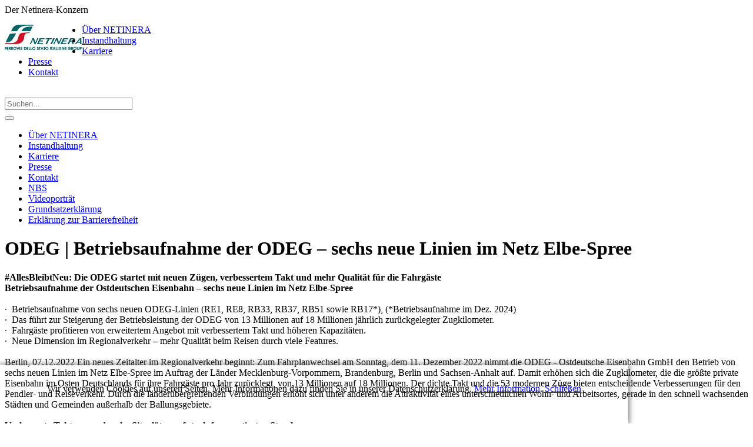

--- FILE ---
content_type: text/html;charset=UTF-8
request_url: https://www.netinera.de/de/pressemitteilungen/odeg--betriebsaufnahme-der-odeg-%E2%80%93-sechs-neue-linie_lbf7zfu6.html?s=NihsMQODeZ0Y0UCs170
body_size: 8226
content:
<!DOCTYPE html>
<html lang="de">
<head>
<meta charset="UTF-8"><title>NETINERA Deutschland: ODEG | Betriebsaufnahme der ODEG – sechs neue Linien im Netz Elbe-Spree</title><meta name="author" content="NETINERA Deutschland GmbH">
<meta name="copyright" content="NETINERA Deutschland GmbH">
<meta name="description" content="">
<meta name="generator" content="SITEFORUM, www.siteforum.com">
<meta name="keywords" content="Netinera, Mobilität, Schienennetze, Schienenpersonennahverkehr, SPNV, Öffentlicher Straßenpersonenverkehr, ÖSPV, Sonderbusverkehr, Logistik, Wartungsservice, Instandsetzungsservice, Infrastruktur">
<meta name="revisit-after" content="3 days">
<meta name="robots" content="index, follow">
<link rel="canonical" href="https://www.netinera.de/de/pressemitteilungen/odeg--betriebsaufnahme-der-odeg-%E2%80%93-sechs-neue-linie_lbf7zfu6.html"><link rel="stylesheet" href="/design/bundle/m2ka9wfu_app.css" title="Standard"><link rel="stylesheet" href="/de?t=/tools/js/stickit/lib/stickit.css&amp;s=MvLpXlupttmTTHNk" title="Standard"><link rel="stylesheet" href="/design/bundle/m2ka9wfu_portal.css" title="Standard"><script src="/design/bundle/m2ka9whq_app.js"></script><script src="/global_files/javascript/jquery/plugins/lightbox-master/js/jquery.lightbox.min.js"></script><script src="/de?t=/tools/js/stickit/lib/stickit.js&amp;s=MvLpXlupttmTTHNk"></script><style>
#sfsSearchAdvanced #siteforum-lucene-search-input {
margin-right: 5px;z
width:140px;
}
#sfsSearchAdvanced #searchGo {
float:left;
}
.ui-autocomplete.ui-widget {
font-size: 0.8em;
}
#sfsSearchAdvanced .dd-container .dd-selected {
    padding: 0.3em !important;
}

.ui-autocomplete { z-index:900 !important; }

ul.ui-autocomplete.ui-menu { z-index:20100 !important; }

.ui-menu .ui-menu-item a { line-height:20px !important; }
</style><script>$.sfs.lightbox.init({"shrinkToFit":"1","txtImage":"Bild","selector":"#mg1769110304377>li>a.js-lightbox-item","txtOf":"von"});$.sfs.autocomplete.init({"controller":"\/de?t=\/search\/controller\/widget.ctr&amp;s=MvLpXlupttmTTHNk","select":"function( event, ui ) { (ui.item && ui.item.href) ? window.location=ui.item.href : $(this).closest(\"form\").submit(); }","references":"#siteforum-lucene-search-ObjectType-value","minLength":"3","selector":"#siteforum-lucene-search-input2","submitWithoutValue":true,"submitIfOpened":true});$(function(){$('.netinera-story-accordion').accordion({active: false, collapsible: true, autoHeight: false, clearStyle: true,heightStyle: "content"});});$(function(){
$('.netinera-story-accordion .ui-accordion-header').bind('click',function(){
var self = this;
setTimeout(function(){
theOffset = $(self).offset();
$('body,html').animate({ scrollTop: theOffset.top - 65 });
}, 400);
});
});$.sfs.stickit.init({"topSpacer":"#sfsMainNavigation","selector":".headerContainer"});</script>
<link rel="alternate" type="application/rss+xml" title="Arriva News" href="https://www.netinera.de/feed_export/arriva_news_rss2.0.xml"><link rel="shortcut icon" href="/favicon.ico" type="image/x-icon">
<meta http-equiv="x-ua-compatible" content="IE=edge" />

<meta name="viewport" content="width=device-width, initial-scale=1, maximum-scale=2">
<link rel="shortcut icon" href="/favicon.ico" type="image/x-icon">
<link rel="stylesheet" href="/design/bootstrap/3.3.6/css/bootstrap.css">
<link rel="stylesheet" href="/design/bootstrap/3.3.6/css/bootstrap-theme.css">
<script src="/design/bootstrap/3.3.6/js/bootstrap.js"></script>
<link rel="stylesheet" href="/design/style.css" type="text/css" />

<!-- Accordion Init -->





 


<!-- Sticky Menu Include -->

   
   

<script type="text/javascript">
  function iframeLoaded() {
      var iFrameID = document.getElementById('idIframe');
      if(iFrameID) {
            // here you can make the height, I delete it first, then I make it again
            iFrameID.height = "";
            iFrameID.height = iFrameID.contentWindow.document.body.scrollHeight + "px";
      }   
  }
</script></head>
<body><div id="wrapper">
	<div class="topbar hidden-xs">
		Der Netinera-Konzern
	</div>
	
	<div class="headerContainer ui-stickit" style="top: 0px;">
		<header class="header-wrapper">
			
			<div class="container">
				<div class="row">
					<div class="col-lg-3 col-md-3 col-sm-3">
						<div class="mfLogo"><a href="/de/?s=MvLpXlupttmTTHNk"><img src="/logo_images/netinera_lo_22_261x86.jpg" style="float:left;border:0px;width:131px" alt="NETINERA Deutschland GmbH" title="NETINERA Deutschland GmbH" /></a></div>
					</div>
					<div class="col-lg-9 col-md-9 col-sm-9">
						<nav role="navigation" class="navbar navbar-default">
							<div id="sfsMainMenuDropDown"><ul class="menuDropTop sf-main-width"><li class="branch menuDrop ct1 sf-id-202"><a class="menu" href="/de/ueber_netinera/?s=MvLpXlupttmTTHNk">Über NETINERA</a> </li><li class="branch menuDrop ct2 sf-id-1465477885338"><a class="menu" href="/de/instandhaltung/?s=MvLpXlupttmTTHNk">Instandhaltung</a> </li><li class="branch menuDrop ct3 sf-id-1688550296838"><a class="menu" href="https://www.netinera-karriere.de" target="_blank">Karriere</a> </li><li class="branch menuDropActive ct4 sf-id-1210775707541"><a class="menuActive" href="/de/pressemitteilungen/?s=MvLpXlupttmTTHNk">Presse</a> </li><li class="branch menuDrop ct5 sf-id-205"><a class="menu" href="/de/kontakt/?s=MvLpXlupttmTTHNk">Kontakt</a> </li></ul><div class="menuDropFooter">&nbsp;</div></div>
							<div class="headersearch" style="top: 0px;">
		<div>
		
		<form action="/de/app/search/" method="post" name="sfsSearchBoxForm" id="sfsSearchAdvanced" class="formStandard">
						<input type="hidden" name="t" value="/search/index" /><input type="hidden" name="i" value="1203323742869" /><input type="hidden" name="l" value="1" /><input type="hidden" name="e" value="UTF-8" /><input type="hidden" name="s" value="MvLpXlupttmTTHNk" />
												<input type="hidden" name="ParentID" value="1210775707541" />
						<input id="siteforum-lucene-search-ObjectType" type="hidden" name="object_type" value="-1" />
						<input onfocus="if(this.value=='Suchen...')this.value='';" id="siteforum-lucene-search-input2" class="luceneSearchInput2" type="text" name="keywords" placeholder="Suchen..." size="25" value="" />
											</form>
		</div>	
	</div>
							<div class="clear"></div>
						</nav>
						<button id="mobileMenuButton" class="navbar-toggle">
			              <span class="icon-bar"> </span>
			              <span class="icon-bar"> </span>
			              <span class="icon-bar"> </span>
			            </button>
					</div>
				</div>
				
				<!-- Mobile Navi - start -->
		        <div id="mobileNavi" class="row">
		          <div class="wb-xs-12">
		            <!-- mainMenuRows --><div id="sfsMenuRows"><ul id="sfsMenuRowsList"><li class="level1"><a href="/de/ueber_netinera/?s=MvLpXlupttmTTHNk">Über NETINERA</a></li><li class="level1"><a href="/de/instandhaltung/?s=MvLpXlupttmTTHNk">Instandhaltung</a></li><li class="level1"><a href="/de/karriere/?s=MvLpXlupttmTTHNk">Karriere</a></li><li class="level1"><a href="/de/pressemitteilungen/?s=MvLpXlupttmTTHNk" class="active-a">Presse</a></li>
<li class="level1"><a href="/de/kontakt/?s=MvLpXlupttmTTHNk">Kontakt</a></li><li class="level1"><a href="/de/nbs/?s=MvLpXlupttmTTHNk">NBS</a></li><li class="level1"><a href="/de/video/?s=MvLpXlupttmTTHNk">Videoporträt</a></li><li class="level1"><a href="/de/grundsatzerklaerung/?s=MvLpXlupttmTTHNk">Grundsatzerklärung</a></li><li class="level1"><a href="/de/barrierefreiheit/?s=MvLpXlupttmTTHNk">Erklärung zur Barrierefreiheit</a></li></ul></div><!-- /mainMenuRows -->
		          </div>
		        </div>
		        <!-- Mobile Navi - end -->
				
			</div>
			
			<script>
		       $( "#mobileMenuButton" ).click(function() {
		    	 $( "#mobileNavi" ).slideToggle( "slow" );
		       });
		    </script>
			
		</header>
	</div>
	
	<div class="content-wrapper">
		<div class="container">
			<div class="row">
	<div class="col-lg-12 col-md-12 col-sm-12">
		
		<h1 class="content-headline">ODEG | Betriebsaufnahme der ODEG – sechs neue Linien im Netz Elbe-Spree</h1>
		<div class="content-short-description"> </div>
		<div class="content-long-description"><strong>#AllesBleibtNeu: Die ODEG startet mit neuen Z&uuml;gen, verbessertem Takt und mehr Qualit&auml;t f&uuml;r die Fahrg&auml;ste<br />
Betriebsaufnahme der Ostdeutschen Eisenbahn &ndash; sechs neue Linien im Netz Elbe-Spree</strong><br />
<br />
&middot;&nbsp; Betriebsaufnahme von sechs neuen ODEG-Linien (RE1, RE8, RB33, RB37, RB51 sowie RB17*), (*Betriebsaufnahme im Dez. 2024)<br />
&middot;&nbsp; Das f&uuml;hrt zur Steigerung der Betriebsleistung der ODEG von 13 Millionen auf 18 Millionen j&auml;hrlich zur&uuml;ckgelegter Zugkilometer.<br />
&middot;&nbsp; Fahrg&auml;ste profitieren von erweitertem Angebot mit verbessertem Takt und h&ouml;heren Kapazit&auml;ten.<br />
&middot;&nbsp; Neue Dimension im Regionalverkehr &ndash; mehr Qualit&auml;t beim Reisen durch viele Features.<br />
<br />
Berlin, 07.12.2022 Ein neues Zeitalter im Regionalverkehr beginnt: Zum Fahrplanwechsel am Sonntag, dem 11. Dezember 2022 nimmt die ODEG - Ostdeutsche Eisenbahn GmbH den Betrieb von sechs neuen Linien im Netz Elbe-Spree im Auftrag der L&auml;nder Mecklenburg-Vorpommern, Brandenburg, Berlin und Sachsen-Anhalt auf. Damit erh&ouml;hen sich die Zugkilometer, die die gr&ouml;&szlig;te private Eisenbahn im Osten Deutschlands f&uuml;r ihre Fahrg&auml;ste pro Jahr zur&uuml;cklegt, von 13 Millionen auf 18 Millionen. Der dichte Takt und die 53 modernen Z&uuml;ge bieten entscheidende Verbesserungen f&uuml;r den Pendler- und Reiseverkehr. Durch die l&auml;nder&uuml;bergreifenden Verbindungen erh&ouml;ht sich unter anderem die Attraktivit&auml;t eines unterschiedlichen Wohn- und Arbeitsortes, gerade in den schnell wachsenden St&auml;dten und Gemeinden au&szlig;erhalb der Ballungsgebiete.<br />
<br />
<strong>Verbesserte Taktung und mehr Sitzpl&auml;tze auf stark frequentierten Strecken</strong><br />
Das Streckennetz, das die ODEG in Zukunft bedient, kann sich sehen lassen. Bereits ab dem Fahrplanwechsel am 11. Dezember 2022 werden folgende Linien durch die ODEG betrieben:&nbsp;
<ul>
	<li><strong>RE1 (Magdeburg &lt;&gt; Brandenburg a.d.H. &lt;&gt; Berlin &lt;&gt; Frankfurt (Oder) &lt;&gt; Cottbus)</strong>: Hier kommt der neue Siemens Desiro HC zum Einsatz. Die Z&uuml;ge verkehren bis zu dreimal in der Stunde zwischen Brandenburg a.d.H. und Frankfurt (Oder) mit Kapazit&auml;ten zwischen 637 und 800 Sitzpl&auml;tzen je Fahrt. In der Hauptverkehrszeit steigt dadurch die Kapazit&auml;t um bis zu 70 Prozent. Hier sowie im RE8 k&ouml;nnen die Fahrg&auml;ste dar&uuml;ber hinaus auf ausgew&auml;hlten Fahrten Getr&auml;nke und Proviant am Platz erwerben &ndash; f&uuml;r das Fr&uuml;hst&uuml;ck im Zug oder den Snack zum Feierabend.</li>
	<li><strong>RE8 (Wismar &lt;&gt; Wittenberge &lt;&gt; Flughafen BER)</strong>: Hier wird im Stundentakt zwischen Wittenberge und dem Flughafen BER gefahren und alle zwei Stunden bis nach Wismar verl&auml;ngert. Ebenfalls zur RE8 geh&ouml;rt die Strecke von Berlin Hbf nach Baruth &ndash; alle zwei Stunden verl&auml;ngert bis nach Elsterwerda bzw. in den Hauptverkehrszeiten im Wechsel bis Finsterwalde. Hier kommen modernisierte Stadler KISS-Z&uuml;ge zum Einsatz.</li>
	<li><strong>RB33 (J&uuml;terbog &lt;&gt; Beelitz Stadt &lt;&gt; Potsdam Hbf)</strong></li>
	<li><strong>RB37 (Beelitz Stadt &lt;&gt; Potsdam Rehbr&uuml;cke &lt;&gt; Berlin Wannsee)</strong></li>
	<li><strong>RB51 (Rathenow &lt;&gt; Brandenburg Hbf)</strong></li>
	<li>Ab 2024:<strong> RB17 (Wismar &lt;&gt; Schwerin Hbf &lt;&gt; Ludwigslust [- Wittenberge])</strong></li>
	<li>Ab 2025: <strong>RE8 zusammengelegt (Wismar &lt;&gt; Wittenberge &lt;&gt; Berlin Hbf &lt;&gt; Baruth &lt;&gt; Elsterwerda/Finsterwalde) </strong></li>
</ul>

<p><strong>Top-Ausstattung mit WLAN und umfassender Fahrgastinformation</strong><br />
P&uuml;nktlich zum Start bringt die ODEG gemeinsam mit den L&auml;ndern Brandenburg, Berlin und Sachsen-Anhalt 29 neue komfortabel ausgestattete Triebwagen vom Typ Desiro HC von Siemens auf die Schiene, deren Innendesign und Ausstattung stark an ein Flugzeug erinnern &ndash; nur mit mehr Beinfreiheit. Au&szlig;erdem kommen 16 modernisierte KISS-Z&uuml;ge der Bestandsflotte und ab M&auml;rz 2023 acht neue Triebwagen vom Typ LINT54 von Alstom zum Einsatz.&nbsp;Um den Fahrg&auml;sten im Nahverkehr ein m&ouml;glichst optimales und zeitgem&auml;&szlig;es Reiseerlebnis zu erm&ouml;glichen, verf&uuml;gen s&auml;mtliche Z&uuml;ge &uuml;ber kostenfrei zug&auml;ngliches WLAN, ein &uuml;ber Smartphone und Tablet nutzbares Fahrgastportal sowie gro&szlig;z&uuml;gige Fahrradabstellfl&auml;chen. Neue TFT-Monitore im Rahmen des Fahrgastinformationssystems bieten Live-Informationen &uuml;ber Streckenverlauf, Ankunft, Folgeverbindung sowie die Sitzplatzauslastung in den einzelnen Wagen.&nbsp;Auch an die Inklusion von mobilit&auml;tseingeschr&auml;nkten Fahrg&auml;sten wurde gedacht: Die T&uuml;ren im Servicemittelwagen des Siemens Desiro HC verf&uuml;gen &uuml;ber zwei verschieden hohe Einstiege und bieten damit mindestens einen niveaugleichen &Uuml;bergang in fast allen Bahnh&ouml;fen.<br />
<br />
<strong>Die ODEG hat 300 neue Arbeitspl&auml;tze geschaffen</strong><br />
Die Verwirklichung des Netzes Elbe-Spree ist ein weiterer Meilenstein auf dem Weg zu klimafreundlicher Mobilit&auml;t und zur Verkehrswende, zugleich ein Bekenntnis der L&auml;nder an ihre Regionen. Der Verkehrsverbund Berlin-Brandenburg (VBB) hat das europaweite Vergabeverfahren im Auftrag der L&auml;nder Mecklenburg-Vorpommern, Berlin, Brandenburg und Sachsen-Anhalt federf&uuml;hrend durchgef&uuml;hrt. Auch die ODEG beteiligte sich an der Ausschreibung und erhielt Anfang 2019 den Zuschlag f&uuml;r die Lose 1 und 4. Die Vertragslaufzeit des Verkehrsvertrages umfasst zw&ouml;lf Jahre.<br />
<br />
F&uuml;r die Betriebsaufnahme hat die ODEG rund 300 neue, sichere Arbeitspl&auml;tze in den oben genannten Bundesl&auml;ndern geschaffen und hiervon 80 Prozent der Mitarbeitenden f&uuml;r den Eisenbahnbetrieb selbst ausgebildet. Von Triebfahrzeugf&uuml;hrer/-innen, &uuml;ber Servicemitarbeiter/-innen im Nahverkehr bis hin zu zahlreichen weiteren administrativen Mitarbeiter/-innen z. B. f&uuml;r die Bereiche Verkehrsplanung und -management sowie f&uuml;r die Betriebsleitstelle und Instandhaltung. Das Netz Elbe-Spree ist u. a. ein Teil des Projekts i2030 f&uuml;r eine bessere Schieneninfrastruktur der L&auml;nder Berlin und Brandenburg. Ausf&uuml;hrliche Informationen finden Sie auch unter <a href="http://i2030.de" target="_blank">i2030.de</a> und <a href="http://vbb.de" target="_blank">vbb.de</a>.<br />
<br />
<em>&bdquo;Mit einem ausgeweiteten Angebot und verbesserten Taktzeiten haben wir auch die Weichen f&uuml;r einen zukunftssicheren und komfortablen Bahnverkehr von Mecklenburg-Vorpommern &uuml;ber Berlin und Brandenburg bis nach Sachsen-Anhalt gestellt&ldquo;</em>, erkl&auml;rt Roland Pauli, einer der drei Gesch&auml;ftsf&uuml;hrer der ODEG. <em>&bdquo;Mit der hochmodernen Ausstattung unserer Z&uuml;ge und dem erh&ouml;hten Takt werden wir den Anforderungen an die Verkehrswende gerecht und garantieren unseren Fahrg&auml;sten eine verl&auml;ssliche L&ouml;sung f&uuml;r ein nachhaltiges und sicheres Fahrerlebnis. All das bringt entscheidende Verbesserungen f&uuml;r den Pendler- und Reiseverkehr und erm&ouml;glicht, dass mehr Fahrg&auml;ste die Regionalz&uuml;ge auf den ODEG-Strecken als leistungsstarke und zuverl&auml;ssige Alternative zum Auto mit hoher Dienstleistungsqualit&auml;t erleben k&ouml;nnen und schneller an ihren Zielen sind.&ldquo; </em><br />
<strong><br />
Das &bdquo;ODEG-EinZugBrot&ldquo; &ndash; eine Aktion zum Fahrplanwechsel</strong><br />
In den Tagen vor dem Fahrplanwechsel und der Betriebsaufnahme der ODEG auf den Strecken des Netzes Elbe-Spree wird das Unternehmen die neuen Fahrg&auml;ste mit der Aktion &bdquo;EinZugBrot&ldquo; willkommen hei&szlig;en und &uuml;ber die neuen Fahrpl&auml;ne informieren. Dazu wird auf acht Bahnh&ouml;fen in der Region das ODEG-EinZugBrot mit ODEG-Salz auf einem wertigen Holzbrett an Fahrg&auml;ste verteilt. Die Aktion findet in Kooperation mit der Berliner B&auml;ckerei Beumer &amp; Lutum statt. Ausf&uuml;hrliche Informationen zum neuen Netz und zu den geplanten Aktionen finden Interessierte <a href="https://www.odeg-nes.de/presse/woche-der-mobilitaet" target="_blank"><em>unter folgendem Link</em></a>.<br />
<br />
<div class="js-container-1670512823274 mediaGallery lightbox type240">
		<ul id="mg1769110304377">
			<li id="js-1670512838795-0HFQ_" class="imgBox">
					<a class="js-lightbox-item ia" href="/de/app/media/resource/_lbf87nuz.deliver?s=MvLpXlupttmTTHNk&amp;layout=os.jpg" target="_blank" title="ODEG NES 22 Stefan Neubert, Roland Pauli, Dr. Meike Niedbal, Sven Haller, Thomas Dill, Martin Fuchs, Carsten"><img src="/de/app/media/resource/_lbf87nuz.deliver?s=MvLpXlupttmTTHNk&amp;layout=240.jpg" alt="ODEG NES 22 Stefan Neubert, Roland Pauli, Dr. Meike Niedbal, Sven Haller, Thomas Dill, Martin Fuchs, Carsten" title="ODEG NES 22 Stefan Neubert, Roland Pauli, Dr. Meike Niedbal, Sven Haller, Thomas Dill, Martin Fuchs, Carsten" /><img class="imgh" src="[data-uri]" alt=" " /></a>
						
				</li><li id="js-1670512837349-h2JBf" class="imgBox">
					<a class="js-lightbox-item ia" href="/de/app/media/resource/_lbf87mqt.deliver?s=MvLpXlupttmTTHNk&amp;layout=os.jpg" target="_blank" title="ODEG NES 22 Peter Panitz, Dr. Meike Niedbal, Sven Haller, Thomas Dill, Martin Fuchs, Carsten Werfel"><img src="/de/app/media/resource/_lbf87mqt.deliver?s=MvLpXlupttmTTHNk&amp;layout=240.jpg" alt="ODEG NES 22 Peter Panitz, Dr. Meike Niedbal, Sven Haller, Thomas Dill, Martin Fuchs, Carsten Werfel" title="ODEG NES 22 Peter Panitz, Dr. Meike Niedbal, Sven Haller, Thomas Dill, Martin Fuchs, Carsten Werfel" /><img class="imgh" src="[data-uri]" alt=" " /></a>
						
				</li><li id="js-1670512834394-u3b0V" class="imgBox">
					<a class="js-lightbox-item ia" href="/de/app/media/resource/_lbf87kgq.deliver?s=MvLpXlupttmTTHNk&amp;layout=os.jpg" target="_blank" title="ODEG NES 22 Dr. Meike Niedbal, Sven Haller, Thomas Dill, Martin Fuchs, Carsten Werfel"><img src="/de/app/media/resource/_lbf87kgq.deliver?s=MvLpXlupttmTTHNk&amp;layout=240.jpg" alt="ODEG NES 22 Dr. Meike Niedbal, Sven Haller, Thomas Dill, Martin Fuchs, Carsten Werfel" title="ODEG NES 22 Dr. Meike Niedbal, Sven Haller, Thomas Dill, Martin Fuchs, Carsten Werfel" /><img class="imgh" src="[data-uri]" alt=" " /></a>
						
				</li><li id="js-1670512836032-ILXd8" class="imgBox">
					<a class="js-lightbox-item ia" href="/de/app/media/resource/_lbf87lq8.deliver?s=MvLpXlupttmTTHNk&amp;layout=os.jpg" target="_blank" title="ODEG NES 22 Lars Gehrke, Geschäftsführer ODEG + Guido Beermann, Minister für Infrastruktur und Landesplanung BRB"><img src="/de/app/media/resource/_lbf87lq8.deliver?s=MvLpXlupttmTTHNk&amp;layout=240.jpg" alt="ODEG NES 22 Lars Gehrke, Geschäftsführer ODEG + Guido Beermann, Minister für Infrastruktur und Landesplanung BRB" title="ODEG NES 22 Lars Gehrke, Geschäftsführer ODEG + Guido Beermann, Minister für Infrastruktur und Landesplanung BRB" /><img class="imgh" src="[data-uri]" alt=" " /></a>
						
				</li>
		</ul>
		<div class="cleaner">&nbsp;</div>
	</div><br />
<strong>Download als PDF:</strong><br />
<a href="/de/app/media/resource/_lbf83j6j.deliver?s=MvLpXlupttmTTHNk">07-12-22 ODEG Betriebsaufnahme Netz Elbe-Spree 11. Dez. 2022</a><br />
<br />
<strong>Weitere Informationen finden Sie unter:</strong><br />
<a href="http://odeg-nes.de" target="_blank">odeg-nes.de</a><br />
<a href="http://vbb.de/fahrinformation/zug-um-zug-mehr-schiene" target="_blank">vbb.de/fahrinformation/zug-um-zug-mehr-schiene</a><br />
<strong><br />
F&uuml;r R&uuml;ckfragen stehen Ihnen folgende Ansprechpartner/-innen zur Verf&uuml;gung: </strong><br />
<br />
<strong>ODEG &ndash; Ostdeutsche Eisenbahn GmbH</strong><br />
Dietmute Graf (Leiterin Marketing und Kommunikation)<br />
Tel.: 030 81 40 77 165<br />
E-Mail: dietmute.graf@odeg.de, presse@odeg.de &nbsp;<br />
<br />
<strong>VBB Verkehrsverbund Berlin-Brandenburg GmbH</strong><br />
Joachim Rad&uuml;nz, (Strategie &amp; Kommunikation, Pressesprecher)<br />
Tel.: 030 25 41 41 25<br />
E-Mail: Joachim.raduenz@vbb.de &nbsp;<br />
<strong><br />
Nahverkehrsservice Sachsen-Anhalt (NASA) GmbH</strong><br />
Jasmin Dudda (Pressesprecherin)<br />
Tel.: 039 15 36 31 155<br />
E-Mail: jasmin.dudda@nasa.de &nbsp;<br />
<strong><br />
Verkehrsgesellschaft Mecklenburg-Vorpommern mbH</strong><br />
Katharina Henkel, (&Ouml;ffentlichkeitsarbeit &amp; Marketing)<br />
Tel.: 0385 5908714<br />
E-Mail: k.henkel@vmv-mbh.de</p>
 </div>
	</div>
</div>
<div class="row">
	<div class="col-lg-12 col-md-12 col-sm-12">
		<a href="javascript:history.back()" class="presse-back-button">zurück</a>
	</div>
</div>


		</div>
	</div>
	
	<div class="footer-wrapper">
		<div class="container footer-inner">
			<div class="container">
				<div class="row">
	<div class="col-lg-6 col-md-6 -col-sm6">
		<h3>Information</h3>
		<div class="row spacer-bottom">
			<div class="col-lg-6 col-md-6 col-sm6">
				<ul class="footer-navigation">
					<li><a href="/de/kontakt/?s=MvLpXlupttmTTHNk">Kontakt</a></li>
					<li><a href="/de/impressum/?s=MvLpXlupttmTTHNk">Impressum</a></li>
					<li><a href="/de/datenschutz/?s=MvLpXlupttmTTHNk">Datenschutz</a></li>
					<li><a href="/de/ueber_netinera/#compliance">Compliance</a></li>
					<li><a href="/de/barrierefreiheit/">Erklärung zur Barrierefreiheit</a></li>
				</ul>
			</div>
			<div class="col-lg-6 col-md-6 col-sm6">
				<ul class="footer-navigation">
					<li><a href="/de/agb/?s=MvLpXlupttmTTHNk">AGB</a></li>
					<li><a href="/de/aeb/?s=MvLpXlupttmTTHNk">AEB</a></li>
					<li><a href="/de/nbs/?s=MvLpXlupttmTTHNk">NBS</a></li>
					<li><a href="http://www.fsitaliane.it/" target="_blank">Ferrovie dello Stato Italiane Gruppe</a></li>
				</ul>
			</div>
		</div>
	</div>
	<div class="col-lg-6 col-md-6 -col-sm6">
		<div class="alignment-wrapper">
			<h3>NETINERA Deutschland GmbH</h3>
			<div class="row spacer-bottom">
				<div class="col-lg-12 col-md-12 col-sm12">
					<!-- Büro Berlin <br /> -->
					Brückenstraße 6<br />
					10179 Berlin
				</div>
			</div>
		</div>
	</div>
</div>

<div class="row">
	<span class="copyright hidden-xs hidden-sm">&copy; Copyright by NETINERA Deutschland GmbH</span>
</div>
			</div>
		</div>
		<div class="visible-xs-block visible-sm-block"><span class="copyright">&copy; Copyright by NETINERA Deutschland GmbH</span></div>
	</div>
	
</div><div id="js-policy-eucookie" class="text-center sf-ani-bottom sf-theme-dark sf-block" style="position:fixed;bottom:0;left:0;padding:1em 5em;box-shadow:0 1px 9px 1px #666;z-index:1000">
	<p>Wir verwenden Cookies auf unseren Seiten. Mehr Informationen dazu finden Sie in unserer 
Datenschutzerklärung.  <a href="/de/datenschutz/?s=MvLpXlupttmTTHNk">Mehr Information</a>. <a href="#" id="js-policy-eucookie-close" class="sf-btn sf-btn-sm sf-btn-neutral" title="Schließen">Schließen</a></p>
	<div class="sf-show-xs">&nbsp;</div> </div>
<script>
$('#js-policy-eucookie-close').click(function () {
	$('#js-policy-eucookie').animate({
		bottom: "-200px"
	}, 1000, 'linear', function() {
		$('#js-policy-eucookie').remove();
		$.ajax({
			url: "/de?s=MvLpXlupttmTTHNk&t=/user/controller/policy_eucookie",
			data: "sf-policy-eucookie-close=1",
			global: false,
			type: "POST"
		})
	});
	return false;
});		
</script>


<script async src="/design/bundle/master_script.js"></script>

<!-- ============================================================
SITEFORUM GmbH * https://www.siteforum.com * info@siteforum.com
Codelager.v: 12.2.006 Release Candidate 1
Release Date: 18.7.2024, 15:39:10
Product.v: 4.5.70
Platform.v: 99.0.000
i, parent: 1203323742869, ARRIVA
============================================================= -->
</body></html>